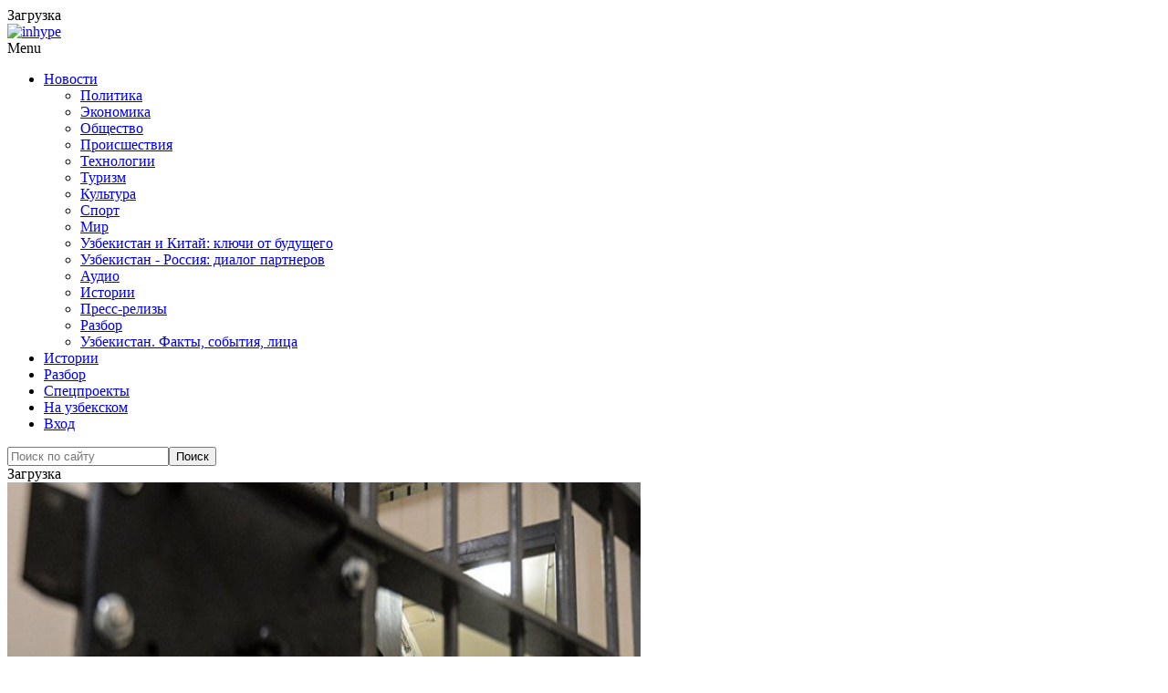

--- FILE ---
content_type: application/x-javascript; charset=UTF-8
request_url: https://podrobno.uz/cat/proisshestviya/za-popytku-dat-vzyatku-uzbekis/?bxrand=1768822774683
body_size: 6865
content:
{"js":{"0":"\/bitrix\/js\/ui\/dexie\/dist\/dexie3.bundle.js","1":"\/bitrix\/js\/main\/core\/core_ls.js","2":"\/bitrix\/js\/main\/core\/core_fx.js","3":"\/bitrix\/js\/main\/core\/core_frame_cache.js","4":"\/bitrix\/js\/pull\/protobuf\/protobuf.js","5":"\/bitrix\/js\/pull\/protobuf\/model.js","6":"\/bitrix\/js\/rest\/client\/rest.client.js","7":"\/bitrix\/js\/pull\/client\/pull.client.js","8":"\/bitrix\/templates\/main_2020\/js\/jquery-1.12.4.min.js","9":"\/theme\/content\/plugins\/responsive-lightbox\/assets\/swipebox\/jquery.swipebox.min.js","10":"\/theme\/content\/plugins\/responsive-lightbox\/assets\/infinitescroll\/infinite-scroll.pkgd.min.js","11":"\/theme\/content\/plugins\/responsive-lightbox\/js\/front.js","12":"\/theme\/content\/uploads\/js-cache-inhype.js","13":"\/bitrix\/templates\/main_2020\/js\/jquery.fitvids-1.1.0.min.js","14":"\/bitrix\/templates\/main_2020\/js\/jquery.fancybox-2.1.5.pack.js","15":"\/bitrix\/templates\/main_2020\/js\/common.js","16":"\/bitrix\/templates\/main_2020\/js\/common-inner.js","17":"\/bitrix\/js\/socialservices\/ss.js","18":"\/bitrix\/js\/main\/pageobject\/pageobject.js","19":"\/bitrix\/js\/main\/core\/core_window.js","21":"\/theme\/content\/plugins\/inhype-theme-addons\/assets\/js.js","22":"\/theme\/content\/themes\/inhype\/js\/aos\/aos.js","23":"\/theme\/content\/themes\/inhype\/js\/parallax.min.js","24":"\/theme\/content\/themes\/inhype\/inc\/modules\/mega-menu\/js\/mega-menu.js","25":"\/theme\/includes\/js\/wp-embed.min.js","26":"\/bitrix\/js\/main\/popup\/dist\/main.popup.bundle.js"},"lang":{"LANGUAGE_ID":"ru","FORMAT_DATE":"DD.MM.YYYY","FORMAT_DATETIME":"DD.MM.YYYY HH:MI:SS","COOKIE_PREFIX":"BITRIX_SM","SERVER_TZ_OFFSET":"18000","UTF_MODE":"Y","SITE_ID":"s1","SITE_DIR":"\/","USER_ID":"","SERVER_TIME":1768822776,"USER_TZ_OFFSET":0,"USER_TZ_AUTO":"Y","bitrix_sessid":"ab43ea9cffd1fe97ce3305045e13fee7"},"css":{"0":"\/bitrix\/templates\/main_2020\/css\/jquery.fancybox-2.1.5.min.css","1":"\/bitrix\/templates\/.default\/components\/bitrix\/news\/.pd_news\/soulstream\/news.detail\/.default\/style.css","2":"\/bitrix\/templates\/main_2020\/css\/swiper.min.css","3":"\/bitrix\/templates\/main_2020\/css\/news.detail.min.css","4":"\/bitrix\/templates\/main_2020\/plugins\/fotorama-4.6.4\/fotorama.css","5":"\/bitrix\/templates\/main_2020\/plugins\/mediaelement-2.18.0\/build\/mediaelementplayer.min.css","6":"\/bitrix\/templates\/.default\/components\/bitrix\/system.auth.form\/.default\/style.css","7":"\/bitrix\/js\/socialservices\/css\/ss.css","8":"\/bitrix\/js\/ui\/design-tokens\/dist\/ui.design-tokens.css","9":"\/bitrix\/panel\/main\/popup.css","11":"\/bitrix\/js\/ui\/fonts\/opensans\/ui.font.opensans.css","12":"\/bitrix\/js\/main\/popup\/dist\/main.popup.bundle.css","13":"\/bitrix\/js\/altasib.errorsend\/css\/window.css"},"htmlCacheChanged":true,"isManifestUpdated":false,"dynamicBlocks":[{"ID":"bxdynamic_y0XwfU","CONTENT":"\u003Cdiv class=\u0022offer-block offer-large\u0022\u003E\n        \u003Cdiv class=\u0022item\u0022\u003E\u003Ca target=\u0022_blank\u0022 href=\u0022\/b\/585\/\u0022 target=\u0022_blank\u0022 \u003E\u003Cimg class=\u0022img-responsive\u0022 alt=\u0022\u0022 title=\u0022\u0022 src=\u0022\/upload\/rk\/a17\/arjivq1ohkmev83a709puzln7j9e7aae\/00000555.jpg\u0022 width=\u00221460\u0022 height=\u0022220\u0022 style=\u0022border:0;\u0022 \/\u003E\u003C\/a\u003E\u003C\/div\u003E\n        \u003Cdiv class=\u0022about-offer\u0022\u003E\u003Ca href=\u0022\/reklama\/\u0022\u003EРеклама на Podrobno.uz\u003C\/a\u003E\u003C\/div\u003E\n        \u003Cdiv class=\u0022clearfix\u0022\u003E\u003C\/div\u003E\n    \u003C\/div\u003E","HASH":"1cd0d837fdba","PROPS":{"ID":"y0XwfU","CONTAINER_ID":null,"USE_BROWSER_STORAGE":false,"AUTO_UPDATE":true,"USE_ANIMATION":false,"CSS":[],"JS":[],"BUNDLE_JS":[],"BUNDLE_CSS":[],"STRINGS":[]}},{"ID":"bxdynamic_2DJmFo","CONTENT":"","HASH":"d41d8cd98f00","PROPS":{"ID":"2DJmFo","CONTAINER_ID":null,"USE_BROWSER_STORAGE":false,"AUTO_UPDATE":true,"USE_ANIMATION":false,"CSS":[],"JS":[],"BUNDLE_JS":[],"BUNDLE_CSS":[],"STRINGS":[]}},{"ID":"bxdynamic_ALOAcH","CONTENT":"","HASH":"d41d8cd98f00","PROPS":{"ID":"ALOAcH","CONTAINER_ID":null,"USE_BROWSER_STORAGE":false,"AUTO_UPDATE":true,"USE_ANIMATION":false,"CSS":[],"JS":[],"BUNDLE_JS":[],"BUNDLE_CSS":[],"STRINGS":[]}},{"ID":"bxdynamic_Zg1Ab0","CONTENT":"","HASH":"d41d8cd98f00","PROPS":{"ID":"Zg1Ab0","CONTAINER_ID":null,"USE_BROWSER_STORAGE":false,"AUTO_UPDATE":true,"USE_ANIMATION":false,"CSS":[],"JS":[],"BUNDLE_JS":[],"BUNDLE_CSS":[],"STRINGS":[]}},{"ID":"bxdynamic_MoecjV","CONTENT":"","HASH":"d41d8cd98f00","PROPS":{"ID":"MoecjV","CONTAINER_ID":null,"USE_BROWSER_STORAGE":false,"AUTO_UPDATE":true,"USE_ANIMATION":false,"CSS":[],"JS":[],"BUNDLE_JS":[],"BUNDLE_CSS":[],"STRINGS":[]}},{"ID":"bxdynamic_jmonnO","CONTENT":"\n    \u003Cdiv class=\u0022inhype-postline2-block-wrapper _blog-home-block-title-center blog-home-block-title-style-border _main-projects\u0022 data-aos=\u0022fade-up\u0022\u003E\n        \u003Cdiv class=\u0022container-fluid\u0022\u003E\n            \u003Cdiv class=\u0022row\u0022\u003E\n                \u003Cdiv class=\u0022inhype-postline2-block inhype-postline-block-427225 inhype-block clearfix\u0022\u003E\n                    \u003Cdiv class=\u0022container\u0022\u003E\n                        \u003Cdiv class=\u0022row\u0022\u003E\n                            \u003Cdiv class=\u0022inhype-block-title\u0022\u003E\n                                \u003Ch3\u003EДругие новости\u003C\/h3\u003E\n                            \u003C\/div\u003E\n                        \u003C\/div\u003E\n                    \u003C\/div\u003E\n                    \u003Cdiv class=\u0022owl-carousel\u0022\u003E\n                                                \u003Cdiv class=\u0022col-md-12\u0022\u003E\n                            \u003Cdiv class=\u0022inhype-grid-post inhype-grid-short-post inhype-post _inhype-post-invert format-standard\u0022 data-aos=\u0022fade-up\u0022\u003E\n                                \u003Cdiv class=\u0022inhype-post-image-wrapper\u0022\u003E\n                                    \u003Ca href=\u0022\/cat\/politic\/shavkat-mirziyeev-prinyal-priglashenie-donalda-trampa-stat-souchreditelem-soveta-mira\/\u0022\u003E\n                                        \u003Cdiv class=\u0022inhype-post-image\u0022 data-style=\u0022background-image: url(\/upload\/iblock\/908\/7m0ib80lrtw453wja3udd4qdsgrff13y\/5436346634634634.webp);\u0022\u003E\u003C\/div\u003E\n                                    \u003C\/a\u003E\n                                \u003C\/div\u003E\n                                \u003Cdiv class=\u0022inhype-post-details\u0022\u003E\n                                                                        \u003Ch3 class=\u0022post-title entry-title\u0022\u003E\u003Ca href=\u0022\/cat\/politic\/shavkat-mirziyeev-prinyal-priglashenie-donalda-trampa-stat-souchreditelem-soveta-mira\/\u0022\u003EШавкат Мирзиёев принял приглашение Дональда Трампа стать соучредителем Совета мира\u003C\/a\u003E\u003C\/h3\u003E\n                                    \u003Cdiv class=\u0022post-date\u0022\u003E\u003Ctime class=\u0022entry-date published updated\u0022 datetime=\u0022\u0022\u003E19.01.2026, 16:30\u003C\/time\u003E\u003C\/div\u003E\n                                    \u003Cdiv class=\u0022post-info-eye\u0022\u003E\u003C\/div\u003E\n                                    \u003Cdiv class=\u0022post-read-time\u0022\u003E0\u003C\/div\u003E\n                                    \u003Cdiv class=\u0022post-social-share js-post-social-share\u0022 data-url=\u0022\/cat\/politic\/shavkat-mirziyeev-prinyal-priglashenie-donalda-trampa-stat-souchreditelem-soveta-mira\/\u0022 data-title=\u0022Шавкат Мирзиёев принял приглашение Дональда Трампа стать соучредителем Совета мира\u0022\u003E\u003C\/div\u003E\n                                \u003C\/div\u003E\n                            \u003C\/div\u003E\n                        \u003C\/div\u003E\n                                                \u003Cdiv class=\u0022col-md-12\u0022\u003E\n                            \u003Cdiv class=\u0022inhype-grid-post inhype-grid-short-post inhype-post _inhype-post-invert format-standard\u0022 data-aos=\u0022fade-up\u0022\u003E\n                                \u003Cdiv class=\u0022inhype-post-image-wrapper\u0022\u003E\n                                    \u003Ca href=\u0022\/cat\/politic\/prezident-vernul-zakon-o-gosudarstvennom-yazyke-v-parlament-na-dorabotku\/\u0022\u003E\n                                        \u003Cdiv class=\u0022inhype-post-image\u0022 data-style=\u0022background-image: url(\/upload\/iblock\/8af\/s1ko2poq392srw1whwykki6nwld5tofw\/photo_2025_01_03_19_32_24.jpg);\u0022\u003E\u003C\/div\u003E\n                                    \u003C\/a\u003E\n                                \u003C\/div\u003E\n                                \u003Cdiv class=\u0022inhype-post-details\u0022\u003E\n                                                                        \u003Ch3 class=\u0022post-title entry-title\u0022\u003E\u003Ca href=\u0022\/cat\/politic\/prezident-vernul-zakon-o-gosudarstvennom-yazyke-v-parlament-na-dorabotku\/\u0022\u003EПрезидент вернул закон \u0026quot;О государственном языке\u0026quot; в парламент на доработку\u003C\/a\u003E\u003C\/h3\u003E\n                                    \u003Cdiv class=\u0022post-date\u0022\u003E\u003Ctime class=\u0022entry-date published updated\u0022 datetime=\u0022\u0022\u003E19.01.2026, 16:24\u003C\/time\u003E\u003C\/div\u003E\n                                    \u003Cdiv class=\u0022post-info-eye\u0022\u003E\u003C\/div\u003E\n                                    \u003Cdiv class=\u0022post-read-time\u0022\u003E159\u003C\/div\u003E\n                                    \u003Cdiv class=\u0022post-social-share js-post-social-share\u0022 data-url=\u0022\/cat\/politic\/prezident-vernul-zakon-o-gosudarstvennom-yazyke-v-parlament-na-dorabotku\/\u0022 data-title=\u0022Президент вернул закон \u0026quot;О государственном языке\u0026quot; в парламент на доработку\u0022\u003E\u003C\/div\u003E\n                                \u003C\/div\u003E\n                            \u003C\/div\u003E\n                        \u003C\/div\u003E\n                                                \u003Cdiv class=\u0022col-md-12\u0022\u003E\n                            \u003Cdiv class=\u0022inhype-grid-post inhype-grid-short-post inhype-post _inhype-post-invert format-standard\u0022 data-aos=\u0022fade-up\u0022\u003E\n                                \u003Cdiv class=\u0022inhype-post-image-wrapper\u0022\u003E\n                                    \u003Ca href=\u0022\/cat\/economic\/trilliony-v-biznese-i-milliardy-u-personala-nalogovyy-komitet-raskryl-strukturu-zadolzhennosti-na-na\/\u0022\u003E\n                                        \u003Cdiv class=\u0022inhype-post-image\u0022 data-style=\u0022background-image: url(\/upload\/iblock\/531\/3p0y6ydfk3thk7416fdze2xabtgmpmua\/xT5Fa6QL.jpg);\u0022\u003E\u003C\/div\u003E\n                                    \u003C\/a\u003E\n                                \u003C\/div\u003E\n                                \u003Cdiv class=\u0022inhype-post-details\u0022\u003E\n                                                                        \u003Ch3 class=\u0022post-title entry-title\u0022\u003E\u003Ca href=\u0022\/cat\/economic\/trilliony-v-biznese-i-milliardy-u-personala-nalogovyy-komitet-raskryl-strukturu-zadolzhennosti-na-na\/\u0022\u003EТриллионы в бизнесе и миллиарды у персонала. Налоговый комитет раскрыл структуру задолженности на начало 2026 года\u003C\/a\u003E\u003C\/h3\u003E\n                                    \u003Cdiv class=\u0022post-date\u0022\u003E\u003Ctime class=\u0022entry-date published updated\u0022 datetime=\u0022\u0022\u003E19.01.2026, 16:20\u003C\/time\u003E\u003C\/div\u003E\n                                    \u003Cdiv class=\u0022post-info-eye\u0022\u003E\u003C\/div\u003E\n                                    \u003Cdiv class=\u0022post-read-time\u0022\u003E169\u003C\/div\u003E\n                                    \u003Cdiv class=\u0022post-social-share js-post-social-share\u0022 data-url=\u0022\/cat\/economic\/trilliony-v-biznese-i-milliardy-u-personala-nalogovyy-komitet-raskryl-strukturu-zadolzhennosti-na-na\/\u0022 data-title=\u0022Триллионы в бизнесе и миллиарды у персонала. Налоговый комитет раскрыл структуру задолженности на начало 2026 года\u0022\u003E\u003C\/div\u003E\n                                \u003C\/div\u003E\n                            \u003C\/div\u003E\n                        \u003C\/div\u003E\n                                                \u003Cdiv class=\u0022col-md-12\u0022\u003E\n                            \u003Cdiv class=\u0022inhype-grid-post inhype-grid-short-post inhype-post _inhype-post-invert format-standard\u0022 data-aos=\u0022fade-up\u0022\u003E\n                                \u003Cdiv class=\u0022inhype-post-image-wrapper\u0022\u003E\n                                    \u003Ca href=\u0022\/cat\/obchestvo\/ostavte-nas-v-pokoe-v-karakalpakstane-uchitelya-soobshchili-o-prinuditelnom-privlechenii-k-perepisi-\/\u0022\u003E\n                                        \u003Cdiv class=\u0022inhype-post-image\u0022 data-style=\u0022background-image: url(\/upload\/iblock\/fa4\/4nqxaeo0ebk3i1skjury4rmva5sqqqy7\/7b3dcd0cbcef2e52031381dde34ddd3a.jpg);\u0022\u003E\u003C\/div\u003E\n                                    \u003C\/a\u003E\n                                \u003C\/div\u003E\n                                \u003Cdiv class=\u0022inhype-post-details\u0022\u003E\n                                                                        \u003Ch3 class=\u0022post-title entry-title\u0022\u003E\u003Ca href=\u0022\/cat\/obchestvo\/ostavte-nas-v-pokoe-v-karakalpakstane-uchitelya-soobshchili-o-prinuditelnom-privlechenii-k-perepisi-\/\u0022\u003E\u0026quot;Оставьте нас в покое\u0026quot;. В Каракалпакстане учителя сообщили о принудительном привлечении к переписи населения\u003C\/a\u003E\u003C\/h3\u003E\n                                    \u003Cdiv class=\u0022post-date\u0022\u003E\u003Ctime class=\u0022entry-date published updated\u0022 datetime=\u0022\u0022\u003E19.01.2026, 15:18\u003C\/time\u003E\u003C\/div\u003E\n                                    \u003Cdiv class=\u0022post-info-eye\u0022\u003E\u003C\/div\u003E\n                                    \u003Cdiv class=\u0022post-read-time\u0022\u003E795\u003C\/div\u003E\n                                    \u003Cdiv class=\u0022post-social-share js-post-social-share\u0022 data-url=\u0022\/cat\/obchestvo\/ostavte-nas-v-pokoe-v-karakalpakstane-uchitelya-soobshchili-o-prinuditelnom-privlechenii-k-perepisi-\/\u0022 data-title=\u0022\u0026quot;Оставьте нас в покое\u0026quot;. В Каракалпакстане учителя сообщили о принудительном привлечении к переписи населения\u0022\u003E\u003C\/div\u003E\n                                \u003C\/div\u003E\n                            \u003C\/div\u003E\n                        \u003C\/div\u003E\n                                                \u003Cdiv class=\u0022col-md-12\u0022\u003E\n                            \u003Cdiv class=\u0022inhype-grid-post inhype-grid-short-post inhype-post _inhype-post-invert format-standard\u0022 data-aos=\u0022fade-up\u0022\u003E\n                                \u003Cdiv class=\u0022inhype-post-image-wrapper\u0022\u003E\n                                    \u003Ca href=\u0022\/cat\/tehnp\/bolshe-skorosti-stabilnosti-chistogo-zvuka-kak-uztelecom-moderniziruet-svyaz-po-uzbekistanu\/\u0022\u003E\n                                        \u003Cdiv class=\u0022inhype-post-image\u0022 data-style=\u0022background-image: url(\/upload\/iblock\/ffe\/lnqfah3vwob57z7u8vvr9kpogquw1uqb\/960x590-_3_.jpg);\u0022\u003E\u003C\/div\u003E\n                                    \u003C\/a\u003E\n                                \u003C\/div\u003E\n                                \u003Cdiv class=\u0022inhype-post-details\u0022\u003E\n                                                                        \u003Ch3 class=\u0022post-title entry-title\u0022\u003E\u003Ca href=\u0022\/cat\/tehnp\/bolshe-skorosti-stabilnosti-chistogo-zvuka-kak-uztelecom-moderniziruet-svyaz-po-uzbekistanu\/\u0022\u003EБольше скорости, стабильности, чистого звука: как UZTELECOM модернизирует связь по Узбекистану\u003C\/a\u003E\u003C\/h3\u003E\n                                    \u003Cdiv class=\u0022post-date\u0022\u003E\u003Ctime class=\u0022entry-date published updated\u0022 datetime=\u0022\u0022\u003E19.01.2026, 14:58\u003C\/time\u003E\u003C\/div\u003E\n                                    \u003Cdiv class=\u0022post-info-eye\u0022\u003E\u003C\/div\u003E\n                                    \u003Cdiv class=\u0022post-read-time\u0022\u003E474\u003C\/div\u003E\n                                    \u003Cdiv class=\u0022post-social-share js-post-social-share\u0022 data-url=\u0022\/cat\/tehnp\/bolshe-skorosti-stabilnosti-chistogo-zvuka-kak-uztelecom-moderniziruet-svyaz-po-uzbekistanu\/\u0022 data-title=\u0022Больше скорости, стабильности, чистого звука: как UZTELECOM модернизирует связь по Узбекистану\u0022\u003E\u003C\/div\u003E\n                                \u003C\/div\u003E\n                            \u003C\/div\u003E\n                        \u003C\/div\u003E\n                                                \u003Cdiv class=\u0022col-md-12\u0022\u003E\n                            \u003Cdiv class=\u0022inhype-grid-post inhype-grid-short-post inhype-post _inhype-post-invert format-standard\u0022 data-aos=\u0022fade-up\u0022\u003E\n                                \u003Cdiv class=\u0022inhype-post-image-wrapper\u0022\u003E\n                                    \u003Ca href=\u0022\/cat\/politic\/uzbekistan-vedet-peregovory-s-ssha-o-smyagchenii-vizovykh-protsedur\/\u0022\u003E\n                                        \u003Cdiv class=\u0022inhype-post-image\u0022 data-style=\u0022background-image: url(\/upload\/iblock\/6ec\/ftze89kj0kjkxfnxlwdrvfi4kkq4a8jb\/5346436363636.jpg);\u0022\u003E\u003C\/div\u003E\n                                    \u003C\/a\u003E\n                                \u003C\/div\u003E\n                                \u003Cdiv class=\u0022inhype-post-details\u0022\u003E\n                                                                        \u003Ch3 class=\u0022post-title entry-title\u0022\u003E\u003Ca href=\u0022\/cat\/politic\/uzbekistan-vedet-peregovory-s-ssha-o-smyagchenii-vizovykh-protsedur\/\u0022\u003EУзбекистан ведет переговоры с США о смягчении визовых процедур\u003C\/a\u003E\u003C\/h3\u003E\n                                    \u003Cdiv class=\u0022post-date\u0022\u003E\u003Ctime class=\u0022entry-date published updated\u0022 datetime=\u0022\u0022\u003E19.01.2026, 14:55\u003C\/time\u003E\u003C\/div\u003E\n                                    \u003Cdiv class=\u0022post-info-eye\u0022\u003E\u003C\/div\u003E\n                                    \u003Cdiv class=\u0022post-read-time\u0022\u003E260\u003C\/div\u003E\n                                    \u003Cdiv class=\u0022post-social-share js-post-social-share\u0022 data-url=\u0022\/cat\/politic\/uzbekistan-vedet-peregovory-s-ssha-o-smyagchenii-vizovykh-protsedur\/\u0022 data-title=\u0022Узбекистан ведет переговоры с США о смягчении визовых процедур\u0022\u003E\u003C\/div\u003E\n                                \u003C\/div\u003E\n                            \u003C\/div\u003E\n                        \u003C\/div\u003E\n                                                \u003Cdiv class=\u0022col-md-12\u0022\u003E\n                            \u003Cdiv class=\u0022inhype-grid-post inhype-grid-short-post inhype-post _inhype-post-invert format-standard\u0022 data-aos=\u0022fade-up\u0022\u003E\n                                \u003Cdiv class=\u0022inhype-post-image-wrapper\u0022\u003E\n                                    \u003Ca href=\u0022\/cat\/proisshestviya\/millionnyy-ushcherb-i-ugolovnoe-delo-v-andizhane-presekli-deyatelnost-podpolnykh-maynerov\/\u0022\u003E\n                                        \u003Cdiv class=\u0022inhype-post-image\u0022 data-style=\u0022background-image: url(\/upload\/iblock\/183\/p5f3tej63tv2sufyizv1hh0uq93x09vy\/photo_2026_01_19_10_24_28.jpg);\u0022\u003E\u003C\/div\u003E\n                                    \u003C\/a\u003E\n                                \u003C\/div\u003E\n                                \u003Cdiv class=\u0022inhype-post-details\u0022\u003E\n                                                                        \u003Ch3 class=\u0022post-title entry-title\u0022\u003E\u003Ca href=\u0022\/cat\/proisshestviya\/millionnyy-ushcherb-i-ugolovnoe-delo-v-andizhane-presekli-deyatelnost-podpolnykh-maynerov\/\u0022\u003EМиллионный ущерб и уголовное дело. В Андижане пресекли деятельность подпольных майнеров\u003C\/a\u003E\u003C\/h3\u003E\n                                    \u003Cdiv class=\u0022post-date\u0022\u003E\u003Ctime class=\u0022entry-date published updated\u0022 datetime=\u0022\u0022\u003E19.01.2026, 14:29\u003C\/time\u003E\u003C\/div\u003E\n                                    \u003Cdiv class=\u0022post-info-eye\u0022\u003E\u003C\/div\u003E\n                                    \u003Cdiv class=\u0022post-read-time\u0022\u003E540\u003C\/div\u003E\n                                    \u003Cdiv class=\u0022post-social-share js-post-social-share\u0022 data-url=\u0022\/cat\/proisshestviya\/millionnyy-ushcherb-i-ugolovnoe-delo-v-andizhane-presekli-deyatelnost-podpolnykh-maynerov\/\u0022 data-title=\u0022Миллионный ущерб и уголовное дело. В Андижане пресекли деятельность подпольных майнеров\u0022\u003E\u003C\/div\u003E\n                                \u003C\/div\u003E\n                            \u003C\/div\u003E\n                        \u003C\/div\u003E\n                                                \u003Cdiv class=\u0022col-md-12\u0022\u003E\n                            \u003Cdiv class=\u0022inhype-grid-post inhype-grid-short-post inhype-post _inhype-post-invert format-standard\u0022 data-aos=\u0022fade-up\u0022\u003E\n                                \u003Cdiv class=\u0022inhype-post-image-wrapper\u0022\u003E\n                                    \u003Ca href=\u0022\/cat\/world\/es-gotovit-kontrmery-protiv-ssha-iz-za-vozmozhnykh-novykh-poshlin\/\u0022\u003E\n                                        \u003Cdiv class=\u0022inhype-post-image\u0022 data-style=\u0022background-image: url(\/upload\/iblock\/65c\/lj3aq97o99ut1mak4vca6huawlafv9sh\/655465474745.jpeg);\u0022\u003E\u003C\/div\u003E\n                                    \u003C\/a\u003E\n                                \u003C\/div\u003E\n                                \u003Cdiv class=\u0022inhype-post-details\u0022\u003E\n                                                                        \u003Ch3 class=\u0022post-title entry-title\u0022\u003E\u003Ca href=\u0022\/cat\/world\/es-gotovit-kontrmery-protiv-ssha-iz-za-vozmozhnykh-novykh-poshlin\/\u0022\u003EЕС готовит контрмеры против США из-за возможных новых пошлин\u003C\/a\u003E\u003C\/h3\u003E\n                                    \u003Cdiv class=\u0022post-date\u0022\u003E\u003Ctime class=\u0022entry-date published updated\u0022 datetime=\u0022\u0022\u003E19.01.2026, 14:00\u003C\/time\u003E\u003C\/div\u003E\n                                    \u003Cdiv class=\u0022post-info-eye\u0022\u003E\u003C\/div\u003E\n                                    \u003Cdiv class=\u0022post-read-time\u0022\u003E564\u003C\/div\u003E\n                                    \u003Cdiv class=\u0022post-social-share js-post-social-share\u0022 data-url=\u0022\/cat\/world\/es-gotovit-kontrmery-protiv-ssha-iz-za-vozmozhnykh-novykh-poshlin\/\u0022 data-title=\u0022ЕС готовит контрмеры против США из-за возможных новых пошлин\u0022\u003E\u003C\/div\u003E\n                                \u003C\/div\u003E\n                            \u003C\/div\u003E\n                        \u003C\/div\u003E\n                                                \u003Cdiv class=\u0022col-md-12\u0022\u003E\n                            \u003Cdiv class=\u0022inhype-grid-post inhype-grid-short-post inhype-post _inhype-post-invert format-standard\u0022 data-aos=\u0022fade-up\u0022\u003E\n                                \u003Cdiv class=\u0022inhype-post-image-wrapper\u0022\u003E\n                                    \u003Ca href=\u0022\/cat\/sport\/senegal-vyigral-kubok-afriki-posle-dramatichnogo-finala-s-marokko-video\/\u0022\u003E\n                                        \u003Cdiv class=\u0022inhype-post-image\u0022 data-style=\u0022background-image: url(\/upload\/iblock\/f76\/y0qgmcprmi86o6qc9r0u5ctuqyb3lx5l\/photo_2026_01_19_13_35_32.jpg);\u0022\u003E\u003C\/div\u003E\n                                    \u003C\/a\u003E\n                                \u003C\/div\u003E\n                                \u003Cdiv class=\u0022inhype-post-details\u0022\u003E\n                                                                        \u003Ch3 class=\u0022post-title entry-title\u0022\u003E\u003Ca href=\u0022\/cat\/sport\/senegal-vyigral-kubok-afriki-posle-dramatichnogo-finala-s-marokko-video\/\u0022\u003EСенегал выиграл Кубок Африки после драматичного финала с Марокко. Видео\u003C\/a\u003E\u003C\/h3\u003E\n                                    \u003Cdiv class=\u0022post-date\u0022\u003E\u003Ctime class=\u0022entry-date published updated\u0022 datetime=\u0022\u0022\u003E19.01.2026, 13:54\u003C\/time\u003E\u003C\/div\u003E\n                                    \u003Cdiv class=\u0022post-info-eye\u0022\u003E\u003C\/div\u003E\n                                    \u003Cdiv class=\u0022post-read-time\u0022\u003E484\u003C\/div\u003E\n                                    \u003Cdiv class=\u0022post-social-share js-post-social-share\u0022 data-url=\u0022\/cat\/sport\/senegal-vyigral-kubok-afriki-posle-dramatichnogo-finala-s-marokko-video\/\u0022 data-title=\u0022Сенегал выиграл Кубок Африки после драматичного финала с Марокко. Видео\u0022\u003E\u003C\/div\u003E\n                                \u003C\/div\u003E\n                            \u003C\/div\u003E\n                        \u003C\/div\u003E\n                                                \u003Cdiv class=\u0022col-md-12\u0022\u003E\n                            \u003Cdiv class=\u0022inhype-grid-post inhype-grid-short-post inhype-post _inhype-post-invert format-standard\u0022 data-aos=\u0022fade-up\u0022\u003E\n                                \u003Cdiv class=\u0022inhype-post-image-wrapper\u0022\u003E\n                                    \u003Ca href=\u0022\/cat\/tehnp\/v-uzbekistane-vnedryayut-iskusstvennyy-intellekt-dlya-borby-s-zabolevaniyami-legkikh\/\u0022\u003E\n                                        \u003Cdiv class=\u0022inhype-post-image\u0022 data-style=\u0022background-image: url(\/upload\/iblock\/d63\/75p411zmmve4kihbo6sj8dr4q6khl8rk\/5435336336.jpg);\u0022\u003E\u003C\/div\u003E\n                                    \u003C\/a\u003E\n                                \u003C\/div\u003E\n                                \u003Cdiv class=\u0022inhype-post-details\u0022\u003E\n                                                                        \u003Ch3 class=\u0022post-title entry-title\u0022\u003E\u003Ca href=\u0022\/cat\/tehnp\/v-uzbekistane-vnedryayut-iskusstvennyy-intellekt-dlya-borby-s-zabolevaniyami-legkikh\/\u0022\u003EВ Узбекистане внедряют искусственный интеллект для борьбы с заболеваниями легких\u003C\/a\u003E\u003C\/h3\u003E\n                                    \u003Cdiv class=\u0022post-date\u0022\u003E\u003Ctime class=\u0022entry-date published updated\u0022 datetime=\u0022\u0022\u003E19.01.2026, 13:05\u003C\/time\u003E\u003C\/div\u003E\n                                    \u003Cdiv class=\u0022post-info-eye\u0022\u003E\u003C\/div\u003E\n                                    \u003Cdiv class=\u0022post-read-time\u0022\u003E659\u003C\/div\u003E\n                                    \u003Cdiv class=\u0022post-social-share js-post-social-share\u0022 data-url=\u0022\/cat\/tehnp\/v-uzbekistane-vnedryayut-iskusstvennyy-intellekt-dlya-borby-s-zabolevaniyami-legkikh\/\u0022 data-title=\u0022В Узбекистане внедряют искусственный интеллект для борьбы с заболеваниями легких\u0022\u003E\u003C\/div\u003E\n                                \u003C\/div\u003E\n                            \u003C\/div\u003E\n                        \u003C\/div\u003E\n                                            \u003C\/div\u003E\n                \u003C\/div\u003E\n            \u003C\/div\u003E\n        \u003C\/div\u003E\n    \u003C\/div\u003E\n","HASH":"385222cd6b85","PROPS":{"ID":"jmonnO","CONTAINER_ID":null,"USE_BROWSER_STORAGE":false,"AUTO_UPDATE":true,"USE_ANIMATION":false,"CSS":[],"JS":[],"BUNDLE_JS":[],"BUNDLE_CSS":[],"STRINGS":[]}},{"ID":"bxdynamic_iIjGFB","CONTENT":"\n    \u003Cdiv class=\u0022bx-system-auth-form\u0022\u003E\n    \n\u003Cform autocomplete=\u0022off\u0022 name=\u0022system_auth_form6zOYVN\u0022 method=\u0022post\u0022 target=\u0022_top\u0022 action=\u0022\/cat\/proisshestviya\/za-popytku-dat-vzyatku-uzbekis\/?login=yes\u0022 class=\u0022form-horizontal\u0022 role=\u0022form\u0022\u003E\n    \u003Cinput type=\u0022hidden\u0022 name=\u0022POPUP_AUTH_FORM\u0022 value=\u0022Y\u0022\u003E\n\n\t\u003Cinput type=\u0022hidden\u0022 name=\u0022backurl\u0022 value=\u0022\/cat\/proisshestviya\/za-popytku-dat-vzyatku-uzbekis\/\u0022\u003E\n\t\u003Cinput type=\u0022hidden\u0022 name=\u0022AUTH_FORM\u0022 value=\u0022Y\u0022\u003E\n\t\u003Cinput type=\u0022hidden\u0022 name=\u0022TYPE\u0022 value=\u0022AUTH\u0022\u003E\n\n                            \u003Cdiv class=\u0022text-center\u0022\u003E\u003Ch4 class=\u0022center-block\u0022\u003EВойти через социальные сети\u003C\/h4\u003E\u003C\/div\u003E\n\n            \u003Cdiv class=\u0022bx-auth-lbl\u0022\u003EВойти как пользователь:\u003C\/div\u003E\n            \u003Cdiv class=\u0022text-center\u0022\u003E\n                \u003Cdiv class=\u0022bx-auth-serv-icons\u0022\u003E\n\t\u003Ca title=\u0022Facebook\u0022 href=\u0022javascript:void(0)\u0022 onclick=\u0022BxShowAuthFloat(\u0027Facebook\u0027, \u0027form\u0027)\u0022\u003E\u003Ci class=\u0022bx-ss-icon facebook\u0022\u003E\u003C\/i\u003E\u003C\/a\u003E\n\t\u003Ca title=\u0022ВКонтакте\u0022 href=\u0022javascript:void(0)\u0022 onclick=\u0022BxShowAuthFloat(\u0027VKontakte\u0027, \u0027form\u0027)\u0022\u003E\u003Ci class=\u0022bx-ss-icon vkontakte\u0022\u003E\u003C\/i\u003E\u003C\/a\u003E\n\t\u003Ca title=\u0022Одноклассники\u0022 href=\u0022javascript:void(0)\u0022 onclick=\u0022BxShowAuthFloat(\u0027Odnoklassniki\u0027, \u0027form\u0027)\u0022\u003E\u003Ci class=\u0022bx-ss-icon odnoklassniki\u0022\u003E\u003C\/i\u003E\u003C\/a\u003E\n\t\u003Ca title=\u0022X\u0022 href=\u0022javascript:void(0)\u0022 onclick=\u0022BxShowAuthFloat(\u0027Twitter\u0027, \u0027form\u0027)\u0022\u003E\u003Ci class=\u0022bx-ss-icon twitter\u0022\u003E\u003C\/i\u003E\u003C\/a\u003E\n\t\u003Ca title=\u0022OpenID\u0022 href=\u0022javascript:void(0)\u0022 onclick=\u0022BxShowAuthFloat(\u0027OpenID\u0027, \u0027form\u0027)\u0022\u003E\u003Ci class=\u0022bx-ss-icon openid\u0022\u003E\u003C\/i\u003E\u003C\/a\u003E\n\u003C\/div\u003E\n            \u003C\/div\u003E\n            \u003Cbr\u003E\n            \n\t\u003Cdiv class=\u0022text-center\u0022\u003E\u003Ch4 class=\u0022center-block\u0022\u003EВойти через сайт\u003C\/h4\u003E\u003C\/div\u003E\n\t\n    \n    \u003Cdiv class=\u0022form-group\u0022\u003E\n        \u003Clabel for=\u0022inputUSER_LOGIN3\u0022 class=\u0022col-sm-2 control-label\u0022\u003EЛогин\u003C\/label\u003E\n        \u003Cdiv class=\u0022col-sm-10\u0022\u003E\n            \u003Cinput class=\u0022form-control\u0022 id=\u0022inputUSER_LOGIN3\u0022 placeholder=\u0022Логин\u0022 type=\u0022text\u0022 name=\u0022USER_LOGIN\u0022 maxlength=\u002250\u0022 value=\u0022\u0022 size=\u002217\u0022 autocomplete=\u0022off\u0022 \/\u003E\n        \u003C\/div\u003E\n    \u003C\/div\u003E\n\n    \u003Cdiv class=\u0022form-group\u0022\u003E\n        \u003Clabel for=\u0022inputPassword3\u0022 class=\u0022col-sm-2 control-label\u0022\u003EПароль\u003C\/label\u003E\n        \u003Cdiv class=\u0022col-sm-10\u0022\u003E\n            \u003Cinput class=\u0022form-control\u0022 id=\u0022inputPassword3\u0022 placeholder=\u0022Пароль\u0022 type=\u0022password\u0022 name=\u0022USER_PASSWORD\u0022 maxlength=\u002250\u0022 size=\u002217\u0022 autocomplete=\u0022off\u0022 \/\u003E\n\n                    \u003C\/div\u003E\n    \u003C\/div\u003E\n\n        \u003Cdiv class=\u0022form-group\u0022\u003E\n        \u003Cdiv class=\u0022col-sm-offset-2 col-sm-10\u0022\u003E\n            \u003Cdiv class=\u0022checkbox\u0022\u003E\n                \u003Clabel for=\u0022USER_REMEMBER_frm\u0022 title=\u0022Запомнить меня на этом компьютере\u0022\u003E\n                    \u003Cinput type=\u0022checkbox\u0022 id=\u0022USER_REMEMBER_frm\u0022 name=\u0022USER_REMEMBER\u0022 value=\u0022Y\u0022 \/\u003E Запомнить меня                \u003C\/label\u003E\n            \u003C\/div\u003E\n        \u003C\/div\u003E\n    \u003C\/div\u003E\n    \n\n    \u003Cdiv class=\u0022form-group\u0022\u003E\n        \u003Cdiv class=\u0022_col-sm-offset-2 _col-sm-10 text-center\u0022\u003E\n            \u003Cinput class=\u0022btn btn-default\u0022 type=\u0022submit\u0022 name=\u0022Login\u0022 value=\u0022Войти\u0022 \/\u003E\n        \u003C\/div\u003E\n    \u003C\/div\u003E\n\t\u003Cbr\u003E\n\n\t\t\n\n            \u003Cdiv class=\u0022form-group\u0022\u003E\n            \u003Cdiv class=\u0022_col-sm-offset-2 _col-sm-10 text-center\u0022\u003E\n                \u003Cnoindex\u003E\u003Ca href=\u0022\/auth\/?register=yes\u0026amp;backurl=%2Fcat%2Fproisshestviya%2Fza-popytku-dat-vzyatku-uzbekis%2F\u0022 rel=\u0022nofollow\u0022\u003Eили зарегистрироваться\u003C\/a\u003E\u003C\/noindex\u003E\u003Cbr \/\u003E\n            \u003C\/div\u003E\n        \u003C\/div\u003E\n    \n    \u003C!--\u003Cdiv class=\u0022form-group\u0022\u003E\n        \u003Cdiv class=\u0022col-sm-offset-2 col-sm-10\u0022\u003E\n            \u003Cnoindex\u003E\u003Ca href=\u0022\u0022 rel=\u0022nofollow\u0022\u003E\u003C\/a\u003E\u003C\/noindex\u003E\n        \u003C\/div\u003E\n    \u003C\/div\u003E--\u003E\n\n\u003C\/form\u003E\n\n\u003Cdiv style=\u0022display:none\u0022\u003E\n\u003Cdiv id=\u0022bx_auth_float\u0022 class=\u0022bx-auth-float\u0022\u003E\n\n\n\u003Cdiv class=\u0022bx-auth\u0022\u003E\n\t\u003Cform method=\u0022post\u0022 name=\u0022bx_auth_servicesform\u0022 target=\u0022_top\u0022 action=\u0022\/cat\/proisshestviya\/za-popytku-dat-vzyatku-uzbekis\/?login=yes\u0022\u003E\n\t\t\t\t\t\u003Cdiv class=\u0022bx-auth-title\u0022\u003EВойти как пользователь\u003C\/div\u003E\n\t\t\t\u003Cdiv class=\u0022bx-auth-note\u0022\u003EВы можете войти на сайт, если вы зарегистрированы на одном из этих сервисов:\u003C\/div\u003E\n\t\t\t\t\t\t\t\u003Cdiv class=\u0022bx-auth-services\u0022\u003E\n\t\t\t\t\t\t\t\t\t\u003Cdiv\u003E\u003Ca href=\u0022javascript:void(0)\u0022 onclick=\u0022BxShowAuthService(\u0027Facebook\u0027, \u0027form\u0027)\u0022 id=\u0022bx_auth_href_formFacebook\u0022\u003E\u003Ci class=\u0022bx-ss-icon facebook\u0022\u003E\u003C\/i\u003E\u003Cb\u003EFacebook\u003C\/b\u003E\u003C\/a\u003E\u003C\/div\u003E\n\t\t\t\t\t\t\t\t\t\u003Cdiv\u003E\u003Ca href=\u0022javascript:void(0)\u0022 onclick=\u0022BxShowAuthService(\u0027VKontakte\u0027, \u0027form\u0027)\u0022 id=\u0022bx_auth_href_formVKontakte\u0022\u003E\u003Ci class=\u0022bx-ss-icon vkontakte\u0022\u003E\u003C\/i\u003E\u003Cb\u003EВКонтакте\u003C\/b\u003E\u003C\/a\u003E\u003C\/div\u003E\n\t\t\t\t\t\t\t\t\t\u003Cdiv\u003E\u003Ca href=\u0022javascript:void(0)\u0022 onclick=\u0022BxShowAuthService(\u0027Odnoklassniki\u0027, \u0027form\u0027)\u0022 id=\u0022bx_auth_href_formOdnoklassniki\u0022\u003E\u003Ci class=\u0022bx-ss-icon odnoklassniki\u0022\u003E\u003C\/i\u003E\u003Cb\u003EОдноклассники\u003C\/b\u003E\u003C\/a\u003E\u003C\/div\u003E\n\t\t\t\t\t\t\t\t\t\u003Cdiv\u003E\u003Ca href=\u0022javascript:void(0)\u0022 onclick=\u0022BxShowAuthService(\u0027Twitter\u0027, \u0027form\u0027)\u0022 id=\u0022bx_auth_href_formTwitter\u0022\u003E\u003Ci class=\u0022bx-ss-icon twitter\u0022\u003E\u003C\/i\u003E\u003Cb\u003EX\u003C\/b\u003E\u003C\/a\u003E\u003C\/div\u003E\n\t\t\t\t\t\t\t\t\t\u003Cdiv\u003E\u003Ca href=\u0022javascript:void(0)\u0022 onclick=\u0022BxShowAuthService(\u0027OpenID\u0027, \u0027form\u0027)\u0022 id=\u0022bx_auth_href_formOpenID\u0022\u003E\u003Ci class=\u0022bx-ss-icon openid\u0022\u003E\u003C\/i\u003E\u003Cb\u003EOpenID\u003C\/b\u003E\u003C\/a\u003E\u003C\/div\u003E\n\t\t\t\t\t\t\t\u003C\/div\u003E\n\t\t\t\t\t\t\t\u003Cdiv class=\u0022bx-auth-line\u0022\u003E\u003C\/div\u003E\n\t\t\t\t\u003Cdiv class=\u0022bx-auth-service-form\u0022 id=\u0022bx_auth_servform\u0022 style=\u0022display:none\u0022\u003E\n\t\t\t\t\t\t\t\t\t\t\t\t\u003Cdiv id=\u0022bx_auth_serv_formFacebook\u0022 style=\u0022display:none\u0022\u003E\u003Ca href=\u0022javascript:void(0)\u0022 onclick=\u0022BX.util.popup(\u0027https:\/\/www.facebook.com\/dialog\/oauth?client_id=1656111811299614\u0026amp;redirect_uri=https%3A%2F%2Fpodrobno.uz%2Fbitrix%2Ftools%2Foauth%2Ffacebook.php\u0026amp;scope=email\u0026amp;display=popup\u0026amp;state=site_id%3Ds1%26backurl%3D%252Fcat%252Fproisshestviya%252Fza-popytku-dat-vzyatku-uzbekis%252F%253Fcheck_key%253D59a6fd68936031bbde485ceae9e81c67%26redirect_url%3D%252Fcat%252Fproisshestviya%252Fza-popytku-dat-vzyatku-uzbekis%252F\u0027, 580, 400)\u0022 class=\u0022bx-ss-button facebook-button\u0022\u003E\u003C\/a\u003E\u003Cspan class=\u0022bx-spacer\u0022\u003E\u003C\/span\u003E\u003Cspan\u003EИспользуйте вашу учетную запись на Facebook.com для входа на сайт.\u003C\/span\u003E\u003C\/div\u003E\n\t\t\t\t\t\t\t\t\t\t\t\t\t\t\t\t\u003Cdiv id=\u0022bx_auth_serv_formVKontakte\u0022 style=\u0022display:none\u0022\u003E\u003Ca href=\u0022javascript:void(0)\u0022 onclick=\u0022BX.util.popup(\u0027https:\/\/oauth.vk.com\/authorize?client_id=7683735\u0026amp;redirect_uri=https%3A%2F%2Fpodrobno.uz%2Fbitrix%2Ftools%2Foauth%2Fvkontakte.php\u0026amp;scope=friends,offline,email\u0026amp;response_type=code\u0026amp;state=[base64]\u0027, 660, 425)\u0022 class=\u0022bx-ss-button vkontakte-button\u0022\u003E\u003C\/a\u003E\u003Cspan class=\u0022bx-spacer\u0022\u003E\u003C\/span\u003E\u003Cspan\u003EИспользуйте вашу учетную запись VKontakte для входа на сайт.\u003C\/span\u003E\u003C\/div\u003E\n\t\t\t\t\t\t\t\t\t\t\t\t\t\t\t\t\u003Cdiv id=\u0022bx_auth_serv_formOdnoklassniki\u0022 style=\u0022display:none\u0022\u003E\u003Ca href=\u0022javascript:void(0)\u0022 onclick=\u0022BX.util.popup(\u0027https:\/\/www.odnoklassniki.ru\/oauth\/authorize?client_id=1149717760\u0026amp;redirect_uri=https%3A%2F%2Fpodrobno.uz%2Fbitrix%2Ftools%2Foauth%2Fodnoklassniki.php\u0026amp;response_type=code\u0026amp;state=site_id%3Ds1%26backurl%3D%252Fcat%252Fproisshestviya%252Fza-popytku-dat-vzyatku-uzbekis%252F%253Fcheck_key%253D59a6fd68936031bbde485ceae9e81c67%26redirect_url%3D%252Fcat%252Fproisshestviya%252Fza-popytku-dat-vzyatku-uzbekis%252F%26mode%3Dopener\u0027, 580, 400)\u0022 class=\u0022bx-ss-button odnoklassniki-button\u0022\u003E\u003C\/a\u003E\u003Cspan class=\u0022bx-spacer\u0022\u003E\u003C\/span\u003E\u003Cspan\u003EИспользуйте вашу учетную запись Odnoklassniki.ru для входа на сайт.\u003C\/span\u003E\u003C\/div\u003E\n\t\t\t\t\t\t\t\t\t\t\t\t\t\t\t\t\u003Cdiv id=\u0022bx_auth_serv_formTwitter\u0022 style=\u0022display:none\u0022\u003E\u003Ca href=\u0022javascript:void(0)\u0022 onclick=\u0022BX.util.popup(\u0027\/bitrix\/tools\/oauth\/twitter.php?check_key=59a6fd68936031bbde485ceae9e81c67\u0026amp;backurl=%252Fcat%252Fproisshestviya%252Fza-popytku-dat-vzyatku-uzbekis%252F\u0027, 800, 450)\u0022 class=\u0022bx-ss-button twitter-button\u0022\u003E\u003C\/a\u003E\u003Cspan class=\u0022bx-spacer\u0022\u003E\u003C\/span\u003E\u003Cspan\u003EИспользуйте вашу учетную запись на Twitter.com для входа на сайт.\u003C\/span\u003E\u003C\/div\u003E\n\t\t\t\t\t\t\t\t\t\t\t\t\t\t\t\t\u003Cdiv id=\u0022bx_auth_serv_formOpenID\u0022 style=\u0022display:none\u0022\u003E\n\u003Cspan class=\u0022bx-ss-icon openid\u0022\u003E\u003C\/span\u003E\n\u003Cspan\u003EOpenID:\u003C\/span\u003E\n\u003Cinput type=\u0022text\u0022 name=\u0022OPENID_IDENTITY_OPENID\u0022 value=\u0022\u0022 size=\u002230\u0022 \/\u003E\n\u003Cinput type=\u0022hidden\u0022 name=\u0022sessid\u0022 id=\u0022sessid\u0022 value=\u0022ab43ea9cffd1fe97ce3305045e13fee7\u0022 \/\u003E\n\u003Cinput type=\u0022hidden\u0022 name=\u0022auth_service_error\u0022 value=\u0022\u0022 \/\u003E\n\u003Cinput type=\u0022submit\u0022 class=\u0022button\u0022 name=\u0022\u0022 value=\u0022Войти\u0022 \/\u003E\n\u003C\/div\u003E\n\t\t\t\t\t\t\t\t\t\u003C\/div\u003E\n\t\t\t\t\u003Cinput type=\u0022hidden\u0022 name=\u0022auth_service_id\u0022 value=\u0022\u0022 \/\u003E\n\t\u003C\/form\u003E\n\u003C\/div\u003E\n\n\u003C\/div\u003E\n\u003C\/div\u003E\n\u003C\/div\u003E\n","HASH":"2b2cf8555a69","PROPS":{"ID":"iIjGFB","CONTAINER_ID":null,"USE_BROWSER_STORAGE":false,"AUTO_UPDATE":true,"USE_ANIMATION":false,"CSS":[],"JS":[],"BUNDLE_JS":[],"BUNDLE_CSS":[],"STRINGS":[]}},{"ID":"bxdynamic_random_pop","CONTENT":"    \u003Cdiv id=\u0022random_pop\u0022\u003E\n                                                                                                            \n                                                                                                \u003C\/div\u003E\u003C!-- #random_pop --\u003E\n","HASH":"270f89bf5645","PROPS":{"ID":"random_pop","CONTAINER_ID":null,"USE_BROWSER_STORAGE":false,"AUTO_UPDATE":true,"USE_ANIMATION":false,"CSS":[],"JS":[],"BUNDLE_JS":[],"BUNDLE_CSS":[],"STRINGS":[]}}],"spread":[]}